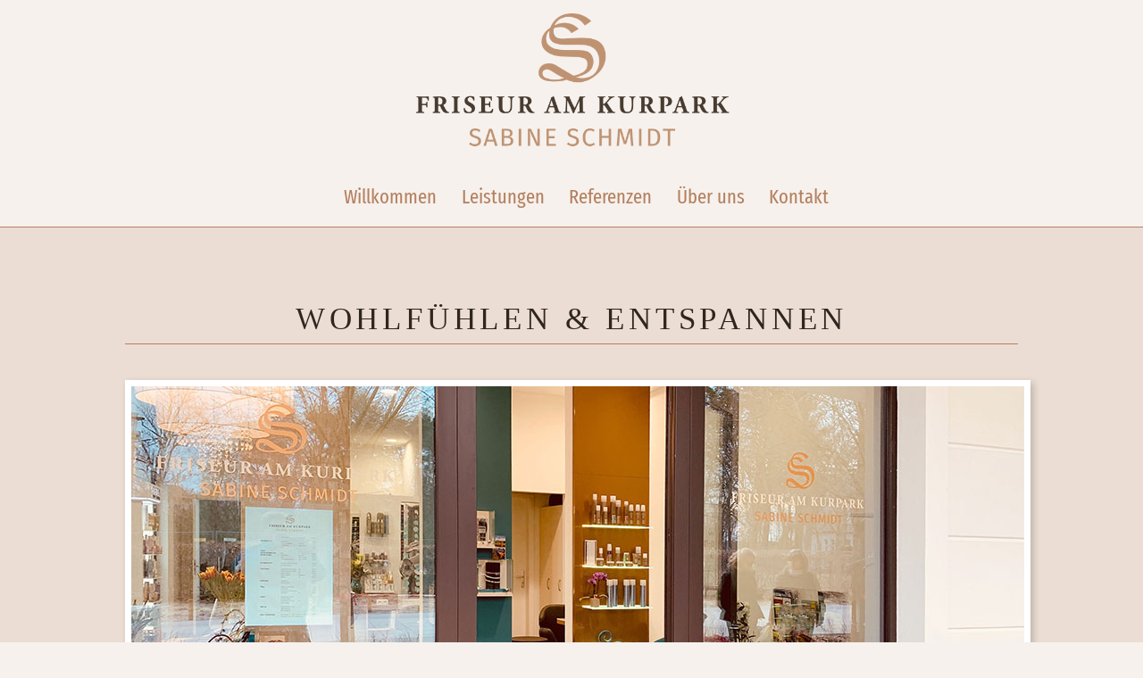

--- FILE ---
content_type: text/html
request_url: https://www.friseuramkurpark.de/
body_size: 3181
content:
<!DOCTYPE html >
<html>
<head>
	<title>Friseur am Kurpark - Sabine Schmidt</title>
	<meta charset="UTF-8">
	<meta name="description" content="" />
	<meta name="keywords" content="" />
	<meta name="robots" content="index,follow" />
	<meta name="viewport" content="initial-scale=1">
<link rel="icon" href="favicon.ico" type="image/x-icon" />

	
	<link rel="stylesheet" type="text/css" href="css/normalize.css">
	<link rel="stylesheet" type="text/css" href="css/slick.css"/>
	<link rel="stylesheet" type="text/css" href="css/slick-theme.css"/>
	<link rel="stylesheet" href="css/magnific-popup.css">
	<link rel="stylesheet" type="text/css" href="css/style.css" />
	
	<script type="text/javascript" src="js/modernizr-custom.js"></script>


<script src="js/jquery-1.12.4.js"></script>
  <script type="text/javascript" src="js/jquery-1.7.js"></script>
	
</head>

<body>

<header>
	<section class="wrapper">
		<img class="logo" src="images/salon_sabine_schmidt_logo_gross.png">
	</section>
	<section id="nav-menu" class="navi">
		<label for="respmenu" class="open-menu">&#9776; Menü</label>
		<input type="checkbox" id="respmenu">
		<nav id="menu">
			<ul>
				<li><a href="#willkommen">Willkommen</a></li>
				<li><a href="#leistungen">Leistungen</a></li>
				<li><a href="#referenzen">Referenzen</a></li>
				<li><a href="#ueberuns">Über uns</a></li>
				<li><a href="#kontakt">Kontakt</a></li>
			</ul>
		</nav>
	</section>
</header>
<main>
	<section id="willkommen" >
	  <div class="wrapper">
		<div class="wasserzeichen_li">
			<img src="images/salon_sabine_schmidt_s.png" alt="salon sabine Schmidt Logo">
		</div>
		<div class="wasserzeichen_re">
			<img src="images/salon_sabine_schmidt_s.png" alt="salon sabine Schmidt Logo">
		</div>
		<h1>Wohlfühlen & Entspannen</h1>
		<hr>
		<img src="images/salon_sabine_schmidt_start_1000px.jpg" alt="Eingang zum Friseursalon Sabine Schmidt">
	  </div>
	</section>
	<section id="leistungen" >
	<div class="wrapper">
		<h2>Leistungen</h2>
		<hr>
		<p>Unsere Kernkompetenzen umfassen Damen- und Herrenhaarschnitte, Colorationen sowie moderne Strähnentechniken. Mit hochwertigen Produkten von Wella sorgen wir für eine perfekte Haarpflege.</p>
		<div class="flex">
			<div><img src="images/salon_sabine_schmidt_waschbecken_liegend_600px.jpg" alt="Frau Schmidt wäscht einer Kundin die Haare"></div>
			<div><img src="images/salon_sabine_schmidt_spiegel_600px.jpg" alt="Friseur am Kurpark Einrichtung"></div>
		</div>
		<h3>Des Weiteren bieten wir Ihnen gern folgende Dienstleistungen in unseren Räumen an:</h3>
		<ul>
			<li>Augenbrauen formen und färben </li>
			<li>Wimpern färben </li>
			<li>Heatstyling: Glätten / Locken </li>
			<li>Glossing / Glanzveredelung </li>
			<li>Graureduzierung </li>
			<li>Kopfmassage </li>
			<li>Make Up </li>
		</ul>
		<p>&nbsp;</p>
		<p>»The Carecut«-Haarspitzenversiegelung<br> mit der heißen Schere </p>
	</div>
	</section>
	
	<section id="referenzen">
	  <div class="wrapper">
		<div class="wasserzeichen_li">
			<img src="images/salon_sabine_schmidt_s.png" alt="salon sabine Schmidt Logo">
		</div>
		<div class="wasserzeichen_re">
			<img src="images/salon_sabine_schmidt_s.png" alt="salon sabine Schmidt Logo">
		</div>
		<h2> Referenzen</h2>
		<hr>
		<h3>Hochzeits- und Festtagsfrisuren<br> Individuelle Beratung</h3>	
		<div class="fotos">
			<div><img src="images/Fotogalerie/sabine_schmidt_frisur2020_1_350.jpg" srcset="images/Fotogalerie/sabine_schmidt_frisur2020_1_350.jpg 350w, images/Fotogalerie/sabine_schmidt_frisur2020_1_500.jpg 500w, images/Fotogalerie/sabine_schmidt_frisur2020_1_600.jpg 600w" sizes = "(max-width: 350px) 350w, (max-width: 500px) 500w, (min-width:501px) 600w" alt="Friseur am Kurpark Sabine Schmidt Hochsteckfrisur mit Blütenkranz">
			</div>
			<div><img src="images/Fotogalerie/sabine_schmidt_frisur2020_2_350.jpg" srcset="images/Fotogalerie/sabine_schmidt_frisur2020_2_350.jpg 350w, images/Fotogalerie/sabine_schmidt_frisur2020_2_500.jpg 500w, images/Fotogalerie/sabine_schmidt_frisur2020_2_600.jpg 600w" sizes = "(max-width: 350px) 350w, (max-width: 500px) 500w, (min-width:501px) 600w" alt="Friseur am Kurpark Sabine Schmidt Hochsteckfrisur mit Perlen-Blüten">
			</div>
			<div><img src="images/Fotogalerie/sabine_schmidt_frisur2020_3_350.jpg" srcset="images/Fotogalerie/sabine_schmidt_frisur2020_3_350.jpg 350w, images/Fotogalerie/sabine_schmidt_frisur2020_3_500.jpg 500w, images/Fotogalerie/sabine_schmidt_frisur2020_3_600.jpg 600w" sizes = "(max-width: 350px) 350w, (max-width: 500px) 500w, (min-width:501px) 600w" alt="Friseur am Kurpark Sabine Schmidt lockere Hochsteckfrisur">
			</div>
			
			<div><img src="images/Fotogalerie/salon_sabine_schmidt_frisur_1_350px.jpg" srcset="images/Fotogalerie/salon_sabine_schmidt_frisur_1_350px.jpg 350w, images/Fotogalerie/salon_sabine_schmidt_frisur_1_500px.jpg 500w, images/Fotogalerie/salon_sabine_schmidt_frisur_1_600px.jpg 600w" sizes = "(max-width: 350px) 350w, (max-width: 500px) 500w, (min-width:501px) 600w" alt="Friseur am Kurpark Sabine Schmidt lockere Hochsteckfrisur mit weißer Blüte">
			</div>
			<div><img src="images/Fotogalerie/salon_sabine_schmidt_frisur_2_350px.jpg" srcset="images/Fotogalerie/salon_sabine_schmidt_frisur_2_350px.jpg 350w, images/Fotogalerie/salon_sabine_schmidt_frisur_2_500px.jpg 500w, images/Fotogalerie/salon_sabine_schmidt_frisur_2_600px.jpg 600w" sizes = "(max-width: 350px) 350w, (max-width: 500px) 500w, (min-width:501px) 600w" alt="Friseur am Kurpark Sabine Schmidt geflochtene Hochsteckfrisur">
			</div>			
			<div><img src="images/Fotogalerie/salon_sabine_schmidt_frisur_3_350px.jpg" srcset="images/Fotogalerie/salon_sabine_schmidt_frisur_3_350px.jpg 350w, images/Fotogalerie/salon_sabine_schmidt_frisur_3_500px.jpg 500w, images/Fotogalerie/salon_sabine_schmidt_frisur_3_600px.jpg 600w" sizes = "(max-width: 350px) 350w, (max-width: 500px) 500w, (min-width:501px) 600w" alt="Friseur am Kurpark Sabine Schmidt tiefer Knoten mit Blüte">
			</div>
			<div><img src="images/Fotogalerie/salon_sabine_schmidt_frisur_4_350px.jpg" srcset="images/Fotogalerie/salon_sabine_schmidt_frisur_4_350px.jpg 350w, images/Fotogalerie/salon_sabine_schmidt_frisur_4_500px.jpg 500w, images/Fotogalerie/salon_sabine_schmidt_frisur_4_600px.jpg 600w" sizes = "(max-width: 350px) 350w, (max-width: 500px) 500w, (min-width:501px) 600w" alt="Friseur am Kurpark Sabine Schmidt geflochtener Kranz">
			</div>
			<div><img src="images/Fotogalerie/salon_sabine_schmidt_frisur_5_350px.jpg" srcset="images/Fotogalerie/salon_sabine_schmidt_frisur_5_350px.jpg 350w, images/Fotogalerie/salon_sabine_schmidt_frisur_5_500px.jpg 500w, images/Fotogalerie/salon_sabine_schmidt_frisur_5_600px.jpg 600w" sizes = "(max-width: 350px) 350w, (max-width: 500px) 500w, (min-width:501px) 600w" alt="Friseur am Kurpark Sabine Schmidt Knoten mit Blüten">
			</div>			
			<div><img src="images/Fotogalerie/salon_sabine_schmidt_frisur_6_350px.jpg" srcset="images/Fotogalerie/salon_sabine_schmidt_frisur_6_350px.jpg 350w, images/Fotogalerie/salon_sabine_schmidt_frisur_6_500px.jpg 500w, images/Fotogalerie/salon_sabine_schmidt_frisur_6_600px.jpg 600w" sizes = "(max-width: 350px) 350w, (max-width: 500px) 500w, (min-width:501px) 600w" alt="Friseur am Kurpark Sabine Schmidt hoher Dutt">
			</div>
			<div><img src="images/Fotogalerie/salon_sabine_schmidt_frisur_7_350px.jpg" srcset="images/Fotogalerie/salon_sabine_schmidt_frisur_7_350px.jpg 350w, images/Fotogalerie/salon_sabine_schmidt_frisur_7_500px.jpg 500w, images/Fotogalerie/salon_sabine_schmidt_frisur_7_600px.jpg 600w" sizes = "(max-width: 350px) 350w, (max-width: 500px) 500w, (min-width:501px) 600w" alt="Friseur am Kurpark Sabine Schmidt hoher Dutt">
			</div>	
			<div><img src="images/Fotogalerie/salon_sabine_schmidt_frisur_8_350px.jpg" srcset="images/Fotogalerie/salon_sabine_schmidt_frisur_8_350px.jpg 350w, images/Fotogalerie/salon_sabine_schmidt_frisur_8_500px.jpg 500w, images/Fotogalerie/salon_sabine_schmidt_frisur_8_600px.jpg 600w" sizes = "(max-width: 350px) 350w, (max-width: 500px) 500w, (min-width:501px) 600w" alt="Friseur am Kurpark Sabine Schmidt hoher Dutt">
			</div>			
			<div><img src="images/Fotogalerie/salon_sabine_schmidt_frisur_9_350px.jpg" srcset="images/Fotogalerie/salon_sabine_schmidt_frisur_9_350px.jpg 350w, images/Fotogalerie/salon_sabine_schmidt_frisur_9_500px.jpg 500w, images/Fotogalerie/salon_sabine_schmidt_frisur_9_600px.jpg 600w" sizes = "(max-width: 350px) 350w, (max-width: 500px) 500w, (min-width:501px) 600w" alt="Friseur am Kurpark Sabine Schmidt hoher Dutt">
			</div>
			<div><img src="images/Fotogalerie/salon_sabine_schmidt_frisur_10_350px.jpg" srcset="images/Fotogalerie/salon_sabine_schmidt_frisur_10_350px.jpg 350w, images/Fotogalerie/salon_sabine_schmidt_frisur_10_500px.jpg 500w, images/Fotogalerie/salon_sabine_schmidt_frisur_10_600px.jpg 600w" sizes = "(max-width: 350px) 350w, (max-width: 500px) 500w, (min-width:501px) 600w" alt="Friseur am Kurpark Sabine Schmidt hoher Dutt">
			</div>
		</div>		
	  </div>
	</section>
	
	<section id="ueberuns">
	  <img src="images/salon_sabine_schmidt_utensilien_oben_800px.jpg" class="mobil">
	  <div  class="wrapper">		
		<h2>Über uns</h2>
		<hr>
		<div class="flex">
			<div><img src="images/salon_sabine_schmidt_kollegen_600px.jpg" alt="Sabine Schmidt und Frances Eska-Stock Friseur am Kurpark"></div>
			<div>
				<h3>Ihr Friseur am Kurpark</h3>
				<p>
				 Im Salon in den Kurpark Kolonnaden nehmen wir uns Zeit für eine individuelle & typgerechte Beratung. Geniessen Sie in angenehmer Atmosphäre eine kleine Auszeit vom Alltag. Verlassen Sie sich auf unser Gespür für den richtigen Look & unsere Erfahrung. Auch für besondere Anlässe sind wir gerne für Sie da.
				</p>
				<p class="kursivschrift">Wir freuen uns auf Sie. <br>Sabine Schmidt & Frances Eska-Stock</p>				
			</div>
		</div>		
	  </div>
	  <img src="images/salon_sabine_schmidt_utensilien_unten_800px.jpg" class="mobil">
	</section>
		
	<section id="kontakt" class="wrapper">
		<h2>Friseur&shy;meisterin<br> Sabine Schmidt</h2>
		<hr>
		<p class="schwarz">Friseur am Kurpark<br> In den Kurpark Kolonnaden<br> Seestraße 11, 15526 Bad Saarow</p>
		<p><button class="button"><a href="docs/Preisliste_2025_2.pdf" target="_blank" rel="noopener">Auszug aus der Preisliste</a></button>
			<button class="button">Tel.: 033631 80 30 94</button>
			<button class="button"><a href="mailto:info@friseuramkurpark.de">info@friseuramkurpark.de</a></button>
		</p>
		<img src="images/salon_sabine_schmidt_tresen_1000px.jpg" alt="Kurparkkolonaden Bad Saarow">
		<p class="oeffungszeiten">Mo geschlossen <span>•</span><br> Di – Fr 9 – 18 <span>•</span> Sa 8 – 13 </p>
	</section>
	
</main>
<footer>
    <div class="wrapper">
        <p><a href="impressum.html" target="_blank">Impressum</a>  <a href="datenschutz.html" target="_blank">Datenschutz</a></p>

    </div>

</footer>


<script src="js/jquery.malihu.PageScroll2id.js"></script>
<script type="text/javascript" src="js/slick.js"></script>
  <script src="js/jquery.magnific-popup.min.js"></script>
<script>
(function($){
$(window).load(function(){
/*Menü*/
$("#nav-menu a,a[href='#top'],a[rel='m_PageScroll2id']").mPageScroll2id({
highlightSelector:"#nav-menu a"
});

$("a[rel='next']").click(function(e){
e.preventDefault();
var to=$(this).parent().parent("section").next().attr("id");
$.mPageScroll2id("scrollTo",to);
});

});
})(jQuery);
</script>

<script type="text/javascript">

 /*Carousel*/
 $('.fotos').slick({
  infinite: false,
  slidesToShow: 2,
  slidesToScroll: 2,
	adaptiveHeight: true,	
  responsive: [
    {
      breakpoint: 1180,
      settings: {
		  infinite: true,
        slidesToShow: 2,
        slidesToScroll: 2,
		dots: true,
		arrows:false, 
		speed: 300
      }
    },
	{
      breakpoint: 1140,
      settings: {
		  infinite: true,
        slidesToShow: 1,
        slidesToScroll: 1,
		dots: true,
		arrows:false,  
		speed: 300,
		
      }
    }
	]
    
});


/*nav fix*/
var top = $('#menu').offset().top;
  $(window).scroll(function() {
      if($(this).scrollTop() > top) {
        $('#menu').addClass('topfix')
      } else {
        $('#menu').removeClass('topfix');
      }
    });
	
/*Pop-Up*/
 $('.image-link').magnificPopup({type:'image'});
 
</script>

</body>
</html>


--- FILE ---
content_type: text/css
request_url: https://www.friseuramkurpark.de/css/style.css
body_size: 13418
content:
/* fira-sans-extra-condensed-regular - latin */
@font-face {
  font-family: 'Fira Sans Extra Condensed';
  font-style: normal;
  font-weight: 400;
  src: url('../fonts/fira-sans-extra-condensed-v3-latin-regular.eot'); /* IE9 Compat Modes */
  src: local('Fira Sans Extra Condensed Regular'), local('FiraSansExtraCondensed-Regular'),
       url('../fonts/fira-sans-extra-condensed-v3-latin-regular.eot?#iefix') format('embedded-opentype'), /* IE6-IE8 */
       url('../fonts/fira-sans-extra-condensed-v3-latin-regular.woff2') format('woff2'), /* Super Modern Browsers */
       url('../fonts/fira-sans-extra-condensed-v3-latin-regular.woff') format('woff'), /* Modern Browsers */
       url('../fonts/fira-sans-extra-condensed-v3-latin-regular.ttf') format('truetype'), /* Safari, Android, iOS */
       url('../fonts/fira-sans-extra-condensed-v3-latin-regular.svg#FiraSansExtraCondensed') format('svg'); /* Legacy iOS */
}
/* fira-sans-extra-condensed-italic - latin */
@font-face {
  font-family: 'Fira Sans Extra Condensed';
  font-style: italic;
  font-weight: 400;
  src: url('../fonts/fira-sans-extra-condensed-v3-latin-italic.eot'); /* IE9 Compat Modes */
  src: local('Fira Sans Extra Condensed Italic'), local('FiraSansExtraCondensed-Italic'),
       url('../fonts/fira-sans-extra-condensed-v3-latin-italic.eot?#iefix') format('embedded-opentype'), /* IE6-IE8 */
       url('../fonts/fira-sans-extra-condensed-v3-latin-italic.woff2') format('woff2'), /* Super Modern Browsers */
       url('../fonts/fira-sans-extra-condensed-v3-latin-italic.woff') format('woff'), /* Modern Browsers */
       url('../fonts/fira-sans-extra-condensed-v3-latin-italic.ttf') format('truetype'), /* Safari, Android, iOS */
       url('../fonts/fira-sans-extra-condensed-v3-latin-italic.svg#FiraSansExtraCondensed') format('svg'); /* Legacy iOS */
}
/* fira-sans-extra-condensed-700 - latin */
@font-face {
  font-family: 'Fira Sans Extra Condensed';
  font-style: normal;
  font-weight: 700;
  src: url('../fonts/fira-sans-extra-condensed-v3-latin-700.eot'); /* IE9 Compat Modes */
  src: local('Fira Sans Extra Condensed Bold'), local('FiraSansExtraCondensed-Bold'),
       url('../fonts/fira-sans-extra-condensed-v3-latin-700.eot?#iefix') format('embedded-opentype'), /* IE6-IE8 */
       url('../fonts/fira-sans-extra-condensed-v3-latin-700.woff2') format('woff2'), /* Super Modern Browsers */
       url('../fonts/fira-sans-extra-condensed-v3-latin-700.woff') format('woff'), /* Modern Browsers */
       url('../fonts/fira-sans-extra-condensed-v3-latin-700.ttf') format('truetype'), /* Safari, Android, iOS */
       url('../fonts/fira-sans-extra-condensed-v3-latin-700.svg#FiraSansExtraCondensed') format('svg'); /* Legacy iOS */
}
/* fira-sans-extra-condensed-700italic - latin */
@font-face {
  font-family: 'Fira Sans Extra Condensed';
  font-style: italic;
  font-weight: 700;
  src: url('../fonts/fira-sans-extra-condensed-v3-latin-700italic.eot'); /* IE9 Compat Modes */
  src: local('Fira Sans Extra Condensed Bold Italic'), local('FiraSansExtraCondensed-BoldItalic'),
       url('../fonts/fira-sans-extra-condensed-v3-latin-700italic.eot?#iefix') format('embedded-opentype'), /* IE6-IE8 */
       url('../fonts/fira-sans-extra-condensed-v3-latin-700italic.woff2') format('woff2'), /* Super Modern Browsers */
       url('../fonts/fira-sans-extra-condensed-v3-latin-700italic.woff') format('woff'), /* Modern Browsers */
       url('../fonts/fira-sans-extra-condensed-v3-latin-700italic.ttf') format('truetype'), /* Safari, Android, iOS */
       url('../fonts/fira-sans-extra-condensed-v3-latin-700italic.svg#FiraSansExtraCondensed') format('svg'); /* Legacy iOS */
}

/* noto-serif-regular - latin */
@font-face {
  font-family: 'Noto Serif';
  font-style: normal;
  font-weight: 400;
  src: url('../fonts/noto-serif-v7-latin-regular.eot'); /* IE9 Compat Modes */
  src: local('Noto Serif'), local('NotoSerif'),
       url('../fonts/noto-serif-v7-latin-regular.eot?#iefix') format('embedded-opentype'), /* IE6-IE8 */
       url('../fonts/noto-serif-v7-latin-regular.woff2') format('woff2'), /* Super Modern Browsers */
       url('../fonts/noto-serif-v7-latin-regular.woff') format('woff'), /* Modern Browsers */
       url('../fonts/noto-serif-v7-latin-regular.ttf') format('truetype'), /* Safari, Android, iOS */
       url('../fonts/noto-serif-v7-latin-regular.svg#NotoSerif') format('svg'); /* Legacy iOS */
}
/* noto-serif-700 - latin */
@font-face {
  font-family: 'Noto Serif';
  font-style: normal;
  font-weight: 700;
  src: url('../fonts/noto-serif-v7-latin-700.eot'); /* IE9 Compat Modes */
  src: local('Noto Serif Bold'), local('NotoSerif-Bold'),
       url('../fonts/noto-serif-v7-latin-700.eot?#iefix') format('embedded-opentype'), /* IE6-IE8 */
       url('../fonts/noto-serif-v7-latin-700.woff2') format('woff2'), /* Super Modern Browsers */
       url('../fonts/noto-serif-v7-latin-700.woff') format('woff'), /* Modern Browsers */
       url('../fonts/noto-serif-v7-latin-700.ttf') format('truetype'), /* Safari, Android, iOS */
       url('../fonts/noto-serif-v7-latin-700.svg#NotoSerif') format('svg'); /* Legacy iOS */
}
/* noto-serif-700italic - latin */
@font-face {
  font-family: 'Noto Serif';
  font-style: italic;
  font-weight: 700;
  src: url('../fonts/noto-serif-v7-latin-700italic.eot'); /* IE9 Compat Modes */
  src: local('Noto Serif Bold Italic'), local('NotoSerif-BoldItalic'),
       url('../fonts/noto-serif-v7-latin-700italic.eot?#iefix') format('embedded-opentype'), /* IE6-IE8 */
       url('../fonts/noto-serif-v7-latin-700italic.woff2') format('woff2'), /* Super Modern Browsers */
       url('../fonts/noto-serif-v7-latin-700italic.woff') format('woff'), /* Modern Browsers */
       url('../fonts/noto-serif-v7-latin-700italic.ttf') format('truetype'), /* Safari, Android, iOS */
       url('../fonts/noto-serif-v7-latin-700italic.svg#NotoSerif') format('svg'); /* Legacy iOS */
}
/* noto-serif-italic - latin */
@font-face {
  font-family: 'Noto Serif';
  font-style: italic;
  font-weight: 400;
  src: url('../fonts/noto-serif-v7-latin-italic.eot'); /* IE9 Compat Modes */
  src: local('Noto Serif Italic'), local('NotoSerif-Italic'),
       url('../fonts/noto-serif-v7-latin-italic.eot?#iefix') format('embedded-opentype'), /* IE6-IE8 */
       url('../fonts/noto-serif-v7-latin-italic.woff2') format('woff2'), /* Super Modern Browsers */
       url('../fonts/noto-serif-v7-latin-italic.woff') format('woff'), /* Modern Browsers */
       url('../fonts/noto-serif-v7-latin-italic.ttf') format('truetype'), /* Safari, Android, iOS */
       url('../fonts/noto-serif-v7-latin-italic.svg#NotoSerif') format('svg'); /* Legacy iOS */
}

body{
	font-family:'Fira Sans Extra Condensed', sans-serif;
	font-size: 14px;
	background: rgba(180, 128, 95, 0.11);
	color:#B4805F;
}
img{
	max-width:100%;
	height:auto;
	border:7px solid #fff;
	-webkit-box-shadow: 3px 3px 8px rgba(0, 0, 0, 0.2);
	-moz-box-shadow: 3px 3px 8px rgba(0, 0, 0, 0.2);
	box-shadow: 3px 3px 8px rgba(0, 0, 0, 0.2);
}

section{
	padding-top:40px !important;
}
section.einleitung{
	padding-top: 20px !important;
}
header section{
	padding-top:0px !important;
}

hr{
	color:#B4805F;
	border:0;
	border-top:1px solid #B4805F;
	margin-bottom:2.5rem;
}

ul{
	list-style-type:none;
}

/*Schriften*/
h1, h2{
	color: #302620;
	font-size:2.1875rem;
	font-weight:bold;
	font-family:'Brawler', serif;
	text-transform:uppercase;
	text-align:center;
	font-weight:normal;
	margin-bottom:0.3rem;
	letter-spacing:0.3rem;
}


h2.impressum{
	font-size:30px;
	text-align:left;
}

h3{
	color:#302620;
}


a{
	color:#B4805F;
	text-decoration:none;
}
a:hover{
	color:#302620;
}

header .wrapper a{
	font-size:1.7rem;
}

p,
h3,
li{
	font-size:1.6rem;
	line-height:2rem;
	max-width:550px;
	text-align:center;
	margin:auto;
}
p{
	font-weight:normal;
}
h3{
	font-weight:normal;
}
#impr_dse h3{
	margin-top:20px;
}

#impr_dse p,
#impr_dse h3,
#impr_dse li{
	text-align:left;
}

.button{
	background:#B4805F;
	color:#fff;
	padding:10px;
	border:none;
	border-radius:7px;
	margin:auto;
	margin-bottom:10px;
	display:block;
	width:497px;
	font-size:1.5rem;
	font-family:'Fira Sans Extra Condensed', sans-serif;
}
.button:hover{
	background: #302620;
}
.button a,
.button a:hover{
	color:#fff;
}
.button:first-child{
	margin-top:30px;
}
.button:last-child{
	margin-bottom:30px;
}

.kursivschrift{
	font-style:italic;
	margin:15px 0;
}

/*HEADER*/


header .wrapper,
.navi{
	max-width:1200px;
	margin:auto;
	text-align:center;
}

/*header .wrapper{
	background: url(../images/bayern-hg.png) no-repeat;
}*/

.logo{
	margin: auto;
	max-width:360px;
	border:0;
	-webkit-box-shadow: none;
	-moz-box-shadow: none;
	box-shadow: none;
}


header nav{
	margin-top:20px;
}
nav ul{
	margin:auto;
	max-width:550px;
}
nav ul li{
	display:block;	
	float:left;
	margin-left:5%;
}
nav ul li:first-child{
	margin-left:0;
}

nav a{
	color:#B4805F;
	text-decoration:none;
	font-size:1.4rem;
}
nav a:hover{
	color:#302620;
}

.topfix{
	position:fixed;
	border-bottom:5px solid #B4805F;
	width:100%;
	top:0;
	padding-top:20px;
	background:rgba(180, 128, 95, 0.11);
	width:100%;
	max-width:1200px;
	margin:0;
	padding-bottom:10px;
	z-index:800;
}

input#respmenu{
	display:none;
}
label.open-menu{
	display:none;
}


/*MAIN*/
main{
	
	/*max-width:1200px;*/
	margin:auto;
	
}
main .wrapper{
	
	padding-top:20px;
	padding-bottom:50px;
	padding-left:8.3%;
	padding-right:8.3%;
	margin:auto;
	max-width:1000px;
	position:relative;
}

#willkommen{
	margin-top:70px;
	width:100%;
	/*margin-left:0;*/
	border-top:1px solid #B4805F;
	background-color:rgba(180, 128, 95, 0.18);
}



#referenzen{
	background-color:rgba(180, 128, 95, 0.18);
}
#referenzen .fotos img{
	-webkit-box-shadow: none;
		-moz-box-shadow: none;
		box-shadow: none;
}
#referenzen .fotos{
	margin-top:30px;
}

.slick-prev:before, .slick-next:before{
	font-size: 40px;
}
.slick-prev {
    left: -55px;
}

.flex{
	display:flex;
	justify-content:space-between;
}

 .flex>*{
	flex:45%;
	max-width:45%;
	display:inline-block;
}
.flex{
	flex-flow:flex-start;
	margin:30px 0;
}

.wasserzeichen_li,
.wasserzeichen_re{
	display:none;
}


/*Kontakt*/
#kontakt>*{
	margin-left:auto;
	text-align:center;
}
#kontakt .schwarz{
	color:#302620;
}

.oeffungszeiten{
	font-family:'Brawler', serif;
	font-size:2rem;
	margin:30px auto;
	color:#302620;
}
.oeffungszeiten span{
	color:#B4805F;
}

/*Ueber uns*/
#ueberuns h2,
#ueberuns h3,
#ueberuns p{
	color:#fff;
}

#ueberuns h3{
	margin-bottom:20px;
}

.mobil{
	display:none;
}

/*Footer*/
footer{
	height:40px;
	background:rgba(180, 128, 95, 0.11);
	text-align:center;
	padding-top:10px;
}
footer a{
	color:#B4805F;
	margin:0 10px;
	font-size:1.4rem;
}
footer .wrapper{
	
	padding-top:10px;
	margin:auto;
}

@media screen and (min-width: 1400px){
	.wasserzeichen_li{
		display:block;
		position:absolute;
		left: -250px;
		top: 150px;
		opacity:0.3;
		
	}
	.wasserzeichen_re{
		display:block;
		position:absolute;
		left: 1180px;
		top: 150px;
		opacity:0.3;
		width:396px;
		
	}
	.wasserzeichen_li img,
	.wasserzeichen_re img{
		border:0;
		-webkit-box-shadow: none;
		-moz-box-shadow: none;
		box-shadow: none;
	}
}

@media screen and (max-width: 1140px){
	.slick-slide img{
		margin:auto;
	}
}

@media screen and (min-width: 1000px){
	#leistungen,
	#kontakt{
		background: url(../images/salon_sabine_schmidt_hintergrund_2000x1200px.png);
		background-size:cover;
	}
	#ueberuns{
		background: url(../images/salon_sabine_schmidt_utensilien_2000x1000px.jpg);
		background-size:cover;
	}
	#ueberuns .wrapper{
		padding-top: 80px;
		padding-bottom: 190px
	}
	#ueberuns img{
		max-width:450px;
	}
}


@media screen and (min-width: 731px){
	#referenzen .fotos img{
		max-width:460px;
	}
	
}

@media screen and (max-width: 999px){
	img{
		max-width:90%;
		display: block;
		margin: auto;
	}
	.mobil{
		display:block;
		width:100%;
		max-width:100%;
		border:0;		
		-webkit-box-shadow:none;
		-moz-box-shadow:none;
		box-shadow:none;
	}
	#ueberuns .wrapper{
		background:#111;
	}
	main .wrapper{
		padding-left:15px;
		padding-right:15px;
	}
}

@media screen and (max-width: 730px){
	
	nav#menu{
		display:none;
	}
	#menu li{
		float:none;
		font-size: 30px;
		padding-bottom:10px;
	}
	nav ul{
		padding:15px;
	}
	
	input[type=checkbox]:checked ~ nav#menu {
		display: block;
		position:absolute;
		background:rgba(180, 128, 95, 0.11);
		right: 10px;
		top: 30px;
		
	}
	label.open-menu{
		display:block;
		color: #B4805F;
		background: rgba(180, 128, 95, 0.2);
		font-size: 30px;
		padding:5px;
		position:absolute;
		top:10px;
		right:10px;
	}
	.navi{
		position:fixed;
		z-index:8000;
		top:10px;
		right:10px;
		width:300px;
	}
	
	.flex{
		display:block;
	}
	.flex>*{
		max-width:100%;
		margin-bottom:30px;
	}
	#referenzen .fotos img{
		max-width:592px;
	}
	button{
		max-width:90%;
	}
}

@media screen and (max-width: 730px){
	.slick-slide img{
		border:none;
	}
}





